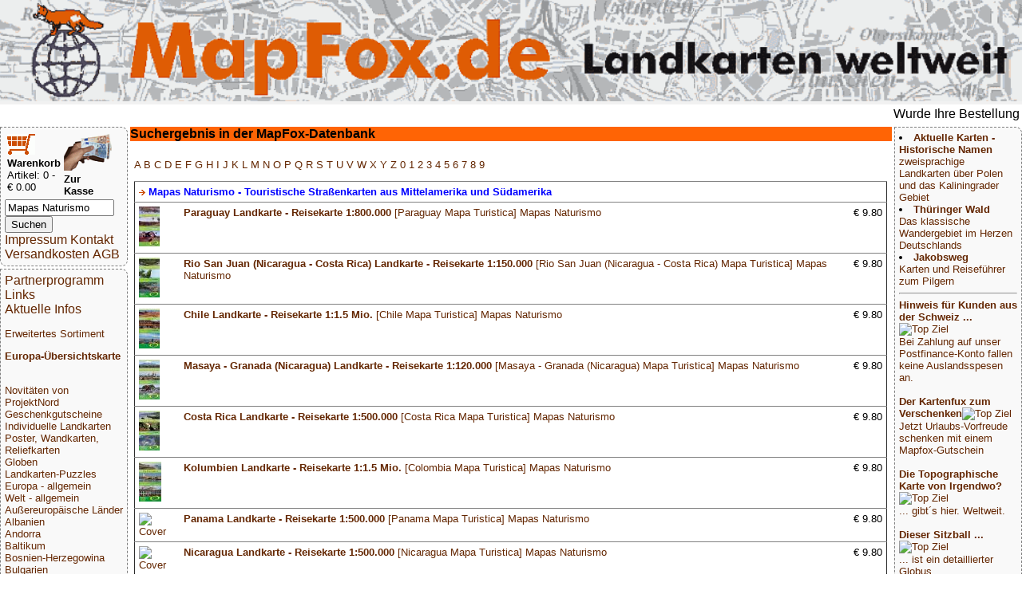

--- FILE ---
content_type: text/html; charset=UTF-8
request_url: https://mapfox.de/volltext.php?suchwort=Mapas+Naturismo
body_size: 4651
content:
<!DOCTYPE HTML>
<html lang="de"><head>
    <meta http-equiv="content-type" content="text/html; charset=ISO-8859-1"/>
	<meta name="title" content="Reisef&uuml;hrer, Wanderkarten, Stra&szlig;enkarten und alle anderen Karten &amp; Stadtpl&auml;ne online kaufen - Mollenhauer &amp; Treichel GbR"/>
	<meta name="description" content="MapFox.de ist Ihr Onlineshop f&uuml;r Wanderkarten, Reiseliteratur, Wanderf&uuml;hrer, Kartographische Produkte, Karten und Stra&szlig;enkarten - Versand kostenlos in Deutschland ab EUR 30"/>	
	<meta name="keywords" content="Reisebuchhandlung, Landkartengesch&auml;ft"/>
	<meta name="format-detection" content="telephone=no"/>
	<meta name="robots" content="INDEX,FOLLOW"/>
	<meta name="viewport" content="width=device-width, initial-scale=1.0"/>
	
	<title>Suchergebnis in der MapFox-Datenbank - Wanderkarten online kaufen, Radwanderkarten online kaufen, Landkarten kaufen, Landkarten bestellen, Stra&szlig;enkarten kaufen, Reisef&uuml;hrer, Stadtplan, Wanderf&uuml;hrer, Reiseliteratur, Strassenkarte, topographische Karte - MapFox.de - Landkarten weltweit - Landkarten weltweit</title>
	<link rel="stylesheet" type="text/css" href="style.css"/>
</head>
<body>
	<header>
		<A HREF="index.php" target="_top"><img src="MapFox_logo_1000.gif" style="width:100%; height: auto;" alt="Willkommen bei MapFox" title="Europa-Karte zum Anklicken"></A>
	</header>
	<breakingnews>
	<marquee scrolldelay=200>Wurde Ihre Bestellung best&auml;tigt? Wenn nicht - gab es evtl. ein SERVER-Problem! Bitte kontaktieren Sie uns! +++ Buchh&auml;ndler-Anfragen erw&uuml;nscht +++</marquee>
	</breakingnews>

	<shopper>
	   <table border="0" width="70%"><tr><td>
<FORM NAME="warenkorb" ACTION="hopper.php" target="_top" method="POST">
	<input type="image" src="einkaufswagen.gif"> <b>Warenkorb</b>
</FORM>
<FONT SIZE=-1>Artikel: 0 - &euro; 0.00</FONT>
</td><td>
<FORM NAME="kasse" ACTION="order.php" method="POST" target="_top">
<input type="image" src="zur_kasse.gif"><b>Zur Kasse</b>
</FORM>
</td></tr>
</table>

<form name="suche" action="volltext.php" method="GET" target="_top">
<input type="text" name="suchwort" size="15" maxlength="30" value="Mapas Naturismo"> 
<input type="SUBMIT" name="senden" value="Suchen"></form>
<A HREF="impressum.php" target="_top">Impressum Kontakt</A>
<A HREF="agb.php#VERSAND" TARGET="AGB">Versandkosten</A>
<A HREF="agb.php" TARGET="AGB">AGB</A>
	</shopper>
	<ueberschrift>
		Suchergebnis in der MapFox-Datenbank
	</ueberschrift>
	<main>
		<p><A HREF="A.php" target="_top"> A </A><A HREF="B.php" target="_top"> B </A><A HREF="C.php" target="_top"> C </A><A HREF="D.php" target="_top"> D </A><A HREF="E.php" target="_top"> E </A><A HREF="F.php" target="_top"> F </A><A HREF="G.php" target="_top"> G </A><A HREF="H.php" target="_top"> H </A><A HREF="I.php" target="_top"> I </A><A HREF="J.php" target="_top"> J </A><A HREF="K.php" target="_top"> K </A><A HREF="L.php" target="_top"> L </A><A HREF="M.php" target="_top"> M </A><A HREF="N.php" target="_top"> N </A><A HREF="O.php" target="_top"> O </A><A HREF="P.php" target="_top"> P </A><A HREF="Q.php" target="_top"> Q </A><A HREF="R.php" target="_top"> R </A><A HREF="S.php" target="_top"> S </A><A HREF="T.php" target="_top"> T </A><A HREF="U.php" target="_top"> U </A><A HREF="V.php" target="_top"> V </A><A HREF="W.php" target="_top"> W </A><A HREF="X.php" target="_top"> X </A><A HREF="Y.php" target="_top"> Y </A><A HREF="Z.php" target="_top"> Z </A><A HREF="0.php" target="_top"> 0 </A><A HREF="1.php" target="_top"> 1 </A><A HREF="2.php" target="_top"> 2 </A><A HREF="3.php" target="_top"> 3 </A><A HREF="4.php" target="_top"> 4 </A><A HREF="5.php" target="_top"> 5 </A><A HREF="6.php" target="_top"> 6 </A><A HREF="7.php" target="_top"> 7 </A><A HREF="8.php" target="_top"> 8 </A><A HREF="9.php" target="_top"> 9 </A><p><table cellpadding=5 rules=rows border=1><tr><td colspan=2><A HREF="WG_8161-Mapas-Naturismo---Touristische-Straßenkarten-aus-Mittelamerika-und-Südamerika" target="_top"><div style="color:blue"><img src="info_blau.gif"> <b>Mapas Naturismo - Touristische Straßenkarten aus Mittelamerika und Südamerika</b></div></A></td><td></td></tr> <tr><td><A HREF="9783981126983-a-Paraguay-Landkarte---Reisekarte-1-800-000--Paraguay-Mapa-Turistica--Mapas-Naturismo" target="_top"><img src="makeimg.php?bild=9783981126983.jpg&maxx=50&maxy=50" ALT="Cover"></A></td><td><A HREF="9783981126983-a-Paraguay-Landkarte---Reisekarte-1-800-000--Paraguay-Mapa-Turistica--Mapas-Naturismo" target="_top"><b>Paraguay Landkarte - Reisekarte 1:800.000</b> [Paraguay Mapa Turistica] Mapas Naturismo</A></td><td valign="top" align="right">&euro;&nbsp;9.80</td></tr><tr><td><A HREF="9783981126976-a-Rio-San-Juan--Nicaragua---Costa-Rica--Landkarte---Reisekarte-1-150-000--Rio-San-Juan--Nicaragua---Costa-Rica--Mapa-Turistica--Mapas-Naturismo" target="_top"><img src="makeimg.php?bild=9783981126976.jpg&maxx=50&maxy=50" ALT="Cover"></A></td><td><A HREF="9783981126976-a-Rio-San-Juan--Nicaragua---Costa-Rica--Landkarte---Reisekarte-1-150-000--Rio-San-Juan--Nicaragua---Costa-Rica--Mapa-Turistica--Mapas-Naturismo" target="_top"><b>Rio San Juan (Nicaragua - Costa Rica) Landkarte - Reisekarte 1:150.000</b> [Rio San Juan (Nicaragua - Costa Rica) Mapa Turistica] Mapas Naturismo</A></td><td valign="top" align="right">&euro;&nbsp;9.80</td></tr><tr><td><A HREF="9783981126969-a-Chile-Landkarte---Reisekarte-1-1-5-Mio---Chile-Mapa-Turistica--Mapas-Naturismo" target="_top"><img src="makeimg.php?bild=9783981126969.jpg&maxx=50&maxy=50" ALT="Cover"></A></td><td><A HREF="9783981126969-a-Chile-Landkarte---Reisekarte-1-1-5-Mio---Chile-Mapa-Turistica--Mapas-Naturismo" target="_top"><b>Chile Landkarte - Reisekarte 1:1.5 Mio.</b> [Chile Mapa Turistica] Mapas Naturismo</A></td><td valign="top" align="right">&euro;&nbsp;9.80</td></tr><tr><td><A HREF="9783981126952-a-Masaya---Granada--Nicaragua--Landkarte---Reisekarte-1-120-000--Masaya---Granada--Nicaragua--Mapa-Turistica--Mapas-Naturismo" target="_top"><img src="makeimg.php?bild=9783981126952.jpg&maxx=50&maxy=50" ALT="Cover"></A></td><td><A HREF="9783981126952-a-Masaya---Granada--Nicaragua--Landkarte---Reisekarte-1-120-000--Masaya---Granada--Nicaragua--Mapa-Turistica--Mapas-Naturismo" target="_top"><b>Masaya - Granada (Nicaragua) Landkarte - Reisekarte 1:120.000</b> [Masaya - Granada (Nicaragua) Mapa Turistica] Mapas Naturismo</A></td><td valign="top" align="right">&euro;&nbsp;9.80</td></tr><tr><td><A HREF="9783981126945-a-Costa-Rica-Landkarte---Reisekarte-1-500-000--Costa-Rica-Mapa-Turistica--Mapas-Naturismo" target="_top"><img src="makeimg.php?bild=9783981126945.jpg&maxx=50&maxy=50" ALT="Cover"></A></td><td><A HREF="9783981126945-a-Costa-Rica-Landkarte---Reisekarte-1-500-000--Costa-Rica-Mapa-Turistica--Mapas-Naturismo" target="_top"><b>Costa Rica Landkarte - Reisekarte 1:500.000</b> [Costa Rica Mapa Turistica] Mapas Naturismo</A></td><td valign="top" align="right">&euro;&nbsp;9.80</td></tr><tr><td><A HREF="9783981126921-a-Kolumbien-Landkarte---Reisekarte-1-1-5-Mio---Colombia-Mapa-Turistica--Mapas-Naturismo" target="_top"><img src="makeimg.php?bild=9783981126921.jpg&maxx=50&maxy=50" ALT="Cover"></A></td><td><A HREF="9783981126921-a-Kolumbien-Landkarte---Reisekarte-1-1-5-Mio---Colombia-Mapa-Turistica--Mapas-Naturismo" target="_top"><b>Kolumbien Landkarte - Reisekarte 1:1.5 Mio.</b> [Colombia Mapa Turistica] Mapas Naturismo</A></td><td valign="top" align="right">&euro;&nbsp;9.80</td></tr><tr><td><A HREF="9783981126914-a-Panama-Landkarte---Reisekarte-1-500-000--Panama-Mapa-Turistica--Mapas-Naturismo" target="_top"><img src="makeimg.php?bild=9783981126914.jpg&maxx=50&maxy=50" ALT="Cover"></A></td><td><A HREF="9783981126914-a-Panama-Landkarte---Reisekarte-1-500-000--Panama-Mapa-Turistica--Mapas-Naturismo" target="_top"><b>Panama Landkarte - Reisekarte 1:500.000</b> [Panama Mapa Turistica] Mapas Naturismo</A></td><td valign="top" align="right">&euro;&nbsp;9.80</td></tr><tr><td><A HREF="9783981126907-a-Nicaragua-Landkarte---Reisekarte-1-500-000--Nicaragua-Mapa-Turistica--Mapas-Naturismo" target="_top"><img src="makeimg.php?bild=9783981126907.jpg&maxx=50&maxy=50" ALT="Cover"></A></td><td><A HREF="9783981126907-a-Nicaragua-Landkarte---Reisekarte-1-500-000--Nicaragua-Mapa-Turistica--Mapas-Naturismo" target="_top"><b>Nicaragua Landkarte - Reisekarte 1:500.000</b> [Nicaragua Mapa Turistica] Mapas Naturismo</A></td><td valign="top" align="right">&euro;&nbsp;9.80</td></tr><tr><td><A HREF="9783943574005-a-Mexiko-Landkarte---Reisekarte-1-2-Mio---Mexico-Mapa-Turistica--Mapas-Naturismo" target="_top"><img src="makeimg.php?bild=9783943574005.jpg&maxx=50&maxy=50" ALT="Cover"></A></td><td><A HREF="9783943574005-a-Mexiko-Landkarte---Reisekarte-1-2-Mio---Mexico-Mapa-Turistica--Mapas-Naturismo" target="_top"><b>Mexiko Landkarte - Reisekarte 1:2 Mio.</b> [Mexico Mapa Turistica] Mapas Naturismo</A></td><td valign="top" align="right">&euro;&nbsp;9.80</td></tr><tr><td><A HREF="9783943574012-a-Peru-Landkarte---Reisekarte-1-1-5-Mio---Peru-Mapa-Turistica--Mapas-Naturismo" target="_top"><img src="makeimg.php?bild=9783943574012.jpg&maxx=50&maxy=50" ALT="Cover"></A></td><td><A HREF="9783943574012-a-Peru-Landkarte---Reisekarte-1-1-5-Mio---Peru-Mapa-Turistica--Mapas-Naturismo" target="_top"><b>Peru Landkarte - Reisekarte 1:1.5 Mio.</b> [Peru Mapa Turistica] Mapas Naturismo</A></td><td valign="top" align="right">&euro;&nbsp;9.80</td></tr><tr><td><A HREF="9783981126990-a-Argentinien-Landkarte---Reisekarte-1-2-Mio---Argentina-Mapa-Turistica--Mapas-Naturismo" target="_top"><img src="makeimg.php?bild=9783981126990.jpg&maxx=50&maxy=50" ALT="Cover"></A></td><td><A HREF="9783981126990-a-Argentinien-Landkarte---Reisekarte-1-2-Mio---Argentina-Mapa-Turistica--Mapas-Naturismo" target="_top"><b>Argentinien Landkarte - Reisekarte 1:2 Mio.</b> [Argentina Mapa Turistica] Mapas Naturismo</A></td><td valign="top" align="right">&euro;&nbsp;9.80</td></tr>  </table>			</main>
	<nav>
	<A HREF="partnerinfo.php" target="_top">Partnerprogramm</A>
<A HREF="links.php" target="_top">Links</A>

<br><A HREF="news.php" target="_top">Aktuelle Infos</A>
<p>
<p>
<A HREF="WG_8888.php" target="_top">Erweitertes Sortiment</A>
<p>
<A HREF="index.php" target="_top"><b>Europa-&Uuml;bersichtskarte</b></A>
<p>
<div class="laenderliste">
 <br><A HREF="WG_99000-Novitäten-von-ProjektNord" target="_top">Novitäten von ProjektNord</A><br><A HREF="WG_10001-Geschenkgutscheine" target="_top">Geschenkgutscheine</A><br><A HREF="WG_88888-Individuelle-Landkarten" target="_top">Individuelle Landkarten</A><br><A HREF="WG_450-Poster--Wandkarten--Reliefkarten" target="_top">Poster, Wandkarten, Reliefkarten</A><br><A HREF="WG_7000-Globen" target="_top">Globen</A><br><A HREF="WG_3000-Landkarten-Puzzles" target="_top">Landkarten-Puzzles</A><br><A HREF="WG_4000-Europa---allgemein" target="_top">Europa - allgemein</A><br><A HREF="WG_4001-Welt---allgemein" target="_top">Welt - allgemein</A><br><A HREF="WG_5000-Außereuropäische-Länder" target="_top">Außereuropäische Länder</A><br><A HREF="WG_170-Albanien" target="_top">Albanien</A><br><A HREF="WG_65-Andorra" target="_top">Andorra</A><br><A HREF="WG_11003-Baltikum" target="_top">Baltikum</A><br><A HREF="WG_970-Bosnien-Herzegowina" target="_top">Bosnien-Herzegowina</A><br><A HREF="WG_16-Bulgarien" target="_top">Bulgarien</A><br><A HREF="WG_50-Belgien" target="_top">Belgien</A><br><A HREF="WG_500-Benelux" target="_top">Benelux</A><br><A HREF="WG_6-Dänemark" target="_top">Dänemark</A><br><A HREF="WG_1-Deutschland" target="_top">Deutschland</A><br><A HREF="WG_61-Estland" target="_top">Estland</A><br><A HREF="WG_135-Finnland" target="_top">Finnland</A><br><A HREF="WG_2001-Frankreich" target="_top">Frankreich</A><br><A HREF="WG_18-Griechenland" target="_top">Griechenland</A><br><A HREF="WG_2401-Großbritannien" target="_top">Großbritannien</A><br><A HREF="WG_2402-Irland" target="_top">Irland</A><br><A HREF="WG_8-Island" target="_top">Island</A><br><A HREF="WG_15-Italien" target="_top">Italien</A><br><A HREF="WG_64-Kosovo" target="_top">Kosovo</A><br><A HREF="WG_5-Kroatien" target="_top">Kroatien</A><br><A HREF="WG_62-Lettland" target="_top">Lettland</A><br><A HREF="WG_60-Liechtenstein" target="_top">Liechtenstein</A><br><A HREF="WG_63-Litauen" target="_top">Litauen</A><br><A HREF="WG_220-Luxemburg" target="_top">Luxemburg</A><br><A HREF="WG_37-Malta" target="_top">Malta</A><br><A HREF="WG_2005-Mittelmeer-und-Mittelmeer-Inseln" target="_top">Mittelmeer und Mittelmeer-Inseln</A><br><A HREF="WG_17-Moldawien" target="_top">Moldawien</A><br><A HREF="WG_136-Montenegro" target="_top">Montenegro</A><br><A HREF="WG_140-Niederlande" target="_top">Niederlande</A><br><A HREF="WG_960-Nordmazedonien" target="_top">Nordmazedonien</A><br><A HREF="WG_81-Norwegen" target="_top">Norwegen</A><br><A HREF="WG_9-Österreich" target="_top">Österreich</A><br><A HREF="WG_4-Polen" target="_top">Polen</A><br><A HREF="WG_2003-Portugal" target="_top">Portugal</A><br><A HREF="WG_900-Rumänien" target="_top">Rumänien</A><br><A HREF="WG_1000-Russland" target="_top">Russland</A><br><A HREF="WG_19-Schweden" target="_top">Schweden</A><br><A HREF="WG_97-Schweiz" target="_top">Schweiz</A><br><A HREF="WG_980-Serbien" target="_top">Serbien</A><br><A HREF="WG_11004-Skandinavien" target="_top">Skandinavien</A><br><A HREF="WG_3-Slowakei" target="_top">Slowakei</A><br><A HREF="WG_950-Slowenien" target="_top">Slowenien</A><br><A HREF="WG_2002-Spanien" target="_top">Spanien</A><br><A HREF="WG_2-Tschechien" target="_top">Tschechien</A><br><A HREF="WG_210-Türkei" target="_top">Türkei</A><br><A HREF="WG_2600-Ukraine" target="_top">Ukraine</A><br><A HREF="WG_7-Ungarn" target="_top">Ungarn</A><br><A HREF="WG_1100-Weißrussland--Belarus-" target="_top">Weißrussland (Belarus)</A><br><A HREF="WG_30-Zypern" target="_top">Zypern</A><br><A HREF="WG_8000-Verlage" target="_top">Verlage</A><br><A HREF="WG_9000-Digitale-Landkarten-auf-CD-ROM---DVD--SD-Karte" target="_top">Digitale Landkarten auf CD-ROM / DVD, SD-Karte</A><br><A HREF="WG_9080-Reisen-allgemein" target="_top">Reisen allgemein</A><br><A HREF="WG_8500-Astronomische-Karten-und-Bücher" target="_top">Astronomische Karten und Bücher</A><br><A HREF="WG_9995-NonBooks-und-Zubehör" target="_top">NonBooks und Zubehör</A><br><A HREF="WG_9999-Schnäppchen---Restposten---Mängelexemplare" target="_top">Schnäppchen - Restposten - Mängelexemplare</A><br><A HREF="WG_11000-Top-Destinationen" target="_top">Top-Destinationen</A><br><A HREF="WG_8888-Extra-Sortiment" target="_top">Extra-Sortiment</A><br><A HREF="WG_10000-Wanderwege---Routen---Fernradwege" target="_top">Wanderwege - Routen - Fernradwege</A><br><A HREF="WG_9998-Literatur-über-Landkarten--Vermessung--Entdeckungen" target="_top">Literatur über Landkarten, Vermessung, Entdeckungen</A><br><A HREF="WG_4512-Historische-Landkarten" target="_top">Historische Landkarten</A>
 </div>
<P>
<A HREF="WG_9999.php" target="_top">Schn&auml;ppchen</A>
</P>
<P>
<A HREF="sitemap.php" target="_top">Gesamt&uuml;bersicht</A>
<P>

<A HREF="index.php" target="_top">Startseite</A>
	</nav>
	<aside>
		<li><A HREF="WG_11009-Zweisprachige-Landkarten" target="_top"><b>Aktuelle Karten - Historische Namen</b><br>zweisprachige Landkarten über Polen und das Kaliningrader Gebiet</A><br><li><A HREF="WG_1210-Thüringer-Wald" target="_top"><b>Thüringer Wald</b><br>Das klassische Wandergebiet im Herzen Deutschlands</A><br><li><A HREF="WG_11001-Jakobsweg" target="_top"><b>Jakobsweg</b><br>Karten und Reiseführer zum Pilgern</A><br></ul><hr><!--KONTEXT_WERBUNG_RECHTS--><A HREF="/volltext.php?suchwort=Mapas+Naturismo"target="_top"><b>Hinweis für Kunden aus der Schweiz ...<br></b><img src="makeimg.php?bild=schweiz.gif&maxx=180&maxy=500" ALT="Top Ziel">
				<br>Bei Zahlung auf unser Postfinance-Konto fallen keine Auslandsspesen an.</A><br><br><A HREF="WG_10001-Geschenkgutscheine"target="_top"><b>Der Kartenfux zum Verschenken</b><img src="makeimg.php?bild=GUTSCHEIN30.jpg&maxx=180&maxy=500" ALT="Top Ziel">
				<br>Jetzt Urlaubs-Vorfreude schenken mit einem Mapfox-Gutschein</A><br><br><A HREF="WG_88888-Individuelle-Landkarten"target="_top"><b>Die Topographische Karte von Irgendwo?</b><img src="makeimg.php?bild=PN_OSM_STD100.jpg&maxx=180&maxy=500" ALT="Top Ziel">
				<br>... gibt´s hier. Weltweit.</A><br><br><A HREF="8717953190505-a-Sitzball-Weltkugel---aufblasbar--�--75-cm--Balanceplanet"target="_top"><b>Dieser Sitzball ...</b><img src="makeimg.php?bild=8717953190505_adv.jpg&maxx=180&maxy=500" ALT="Top Ziel">
				<br>... ist ein detaillierter Globus</A><br><br><A HREF="PP_GPAP-a-Geschenkpapier-MAPS-9789460090721"target="_top"><b>Die Welt ist ein Geschenkpapier</b><img src="makeimg.php?bild=PP_GPAP_beispiel.jpg&maxx=180&maxy=500" ALT="Top Ziel">
				<br></A><br><br><A HREF="4260647069600-a-Deutschland-3D-1000-Teile---Panorama-Puzzle-Extragoods"target="_top"><b>Deutschland in 1000 Teilen</b><img src="makeimg.php?bild=4260647069600.jpg&maxx=180&maxy=500" ALT="Top Ziel">
				<br>... unser schönstes Panorama-Puzzle</A><br><br><A HREF="4033477823151-a-Anti-Stress-Globus--�--ca--8-cm-"target="_top"><b>GESTRESST???</b><img src="makeimg.php?bild=4033477823151_handhabung.jpg&maxx=180&maxy=500" ALT="Top Ziel">
				<br>... dagegen gibt´s den Anti-Stress-Globus von MapFox</A><br><br><A HREF="4260153734184-a-Welt-puzzle-magnets--deutsch----100-Teile-33-x-23-cm-City-Puzzle-Extragoods"target="_top"><b>Magnetpuzzle WELT</b><img src="makeimg.php?bild=4260153734184.jpg&maxx=180&maxy=500" ALT="Top Ziel">
				<br></A><br><br><A HREF="WG_8439-Vianina---Stadtplan-Poster"target="_top"><b>Vianina Stadtplan-Poster</b><img src="makeimg.php?bild=VIA_HAM_A4_beispiel.jpg&maxx=180&maxy=500" ALT="Top Ziel">
				<br></A><br><br><A HREF="WG_9996-Stadtplan-Umhängetaschen---Landkarten-Schultertaschen"target="_top"><b>Schicke Taschen</b><img src="makeimg.php?bild=4250275902011.jpg&maxx=180&maxy=500" ALT="Top Ziel">
				<br></A><br><br><A HREF="WG_3000-Landkarten-Puzzles"target="_top"><b>Landkarten-Puzzles</b><img src="makeimg.php?bild=LARSEN_K72_beispiel.jpg&maxx=180&maxy=500" ALT="Top Ziel">
				<br>Wunderschöne Geschenkidee für helle Köpfchen ab 5 J.</A><br><br><A HREF="WG_9995-NonBooks-und-Zubehör"target="_top"><b>Foxxi der Kuschelfuchs</b><img src="makeimg.php?bild=foxxi.jpg&maxx=180&maxy=500" ALT="Top Ziel">
				<br>Der MapFox-Fuchs jetzt auch zum Kuscheln!</A><br><br><A HREF="WG_4512-Historische-Landkarten"target="_top"><b>Historische Landkarten</b><img src="makeimg.php?bild=GMP_B004.jpg&maxx=180&maxy=500" ALT="Top Ziel">
				<br></A><br><br><A HREF="WG_451-Schreibunterlagen"target="_top"><b>Schreibtisch-Unterlagen</b><img src="makeimg.php?bild=9783938842317.jpg&maxx=180&maxy=500" ALT="Top Ziel">
				<br>So prägt sich die Deutschlandkarte ein!</A><br><br><A HREF="WG_8320-albedo39"target="_top"><b>Die Welt aus dem All</b><img src="makeimg.php?bild=9783939955160.jpg&maxx=180&maxy=500" ALT="Top Ziel">
				<br>Dekorative Satellitenbild-Poster in gestochen scharfer Auflösung!</A><br><br>
	</aside>
	<footer>
		<p>&copy; 2026 MapFox.de</p>
	</footer>

</body></html>
